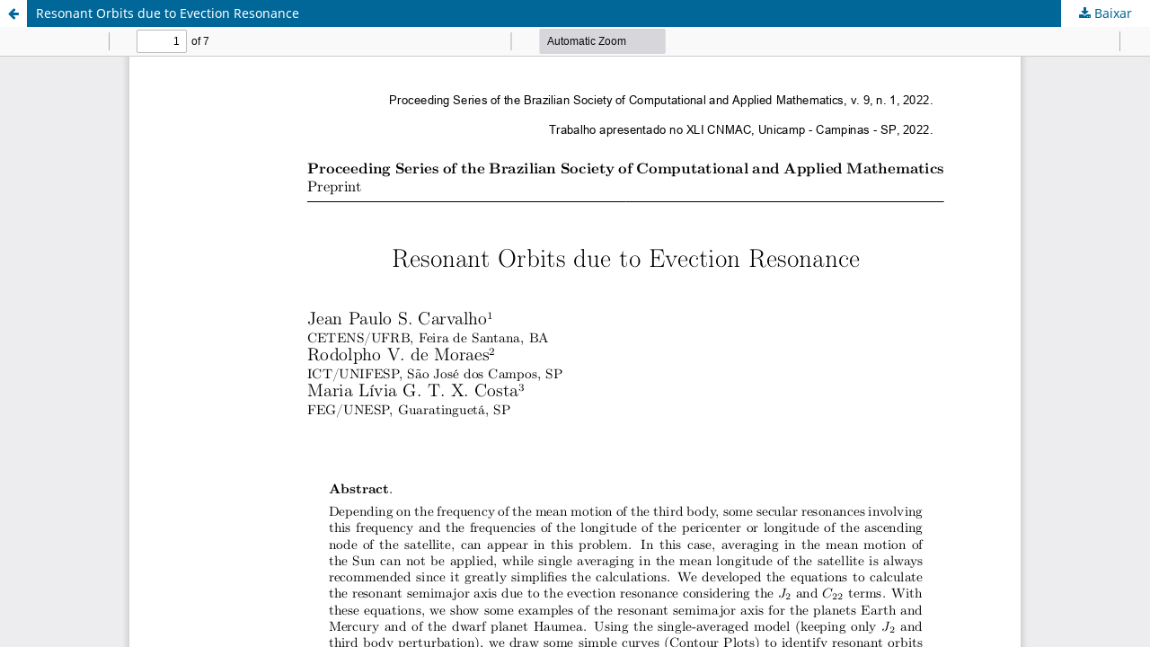

--- FILE ---
content_type: text/html; charset=utf-8
request_url: https://proceedings.sbmac.org.br/sbmac/article/view/3859/3909
body_size: 929
content:
<!DOCTYPE html>
<html lang="pt-BR" xml:lang="pt-BR">
<head>
	<meta http-equiv="Content-Type" content="text/html; charset=utf-8" />
	<meta name="viewport" content="width=device-width, initial-scale=1.0" />
	<title>Vista do Resonant Orbits due to Evection Resonance</title>

	
<meta name="generator" content="Open Journal Systems 3.3.0.21" />
	<link rel="stylesheet" href="https://proceedings.sbmac.org.br/sbmac/$$$call$$$/page/page/css?name=stylesheet" type="text/css" /><link rel="stylesheet" href="https://proceedings.sbmac.org.br/sbmac/$$$call$$$/page/page/css?name=font" type="text/css" /><link rel="stylesheet" href="https://proceedings.sbmac.org.br/lib/pkp/styles/fontawesome/fontawesome.css?v=3.3.0.21" type="text/css" /><link rel="stylesheet" href="https://proceedings.sbmac.org.br/plugins/generic/doiInSummary/styles/doi.css?v=3.3.0.21" type="text/css" /><link rel="stylesheet" href="https://proceedings.sbmac.org.br/public/journals/1/styleSheet.css?d=2025-02-05+17%3A41%3A51" type="text/css" />
	<script src="https://proceedings.sbmac.org.br/lib/pkp/lib/vendor/components/jquery/jquery.min.js?v=3.3.0.21" type="text/javascript"></script><script src="https://proceedings.sbmac.org.br/lib/pkp/lib/vendor/components/jqueryui/jquery-ui.min.js?v=3.3.0.21" type="text/javascript"></script><script src="https://proceedings.sbmac.org.br/plugins/themes/default/js/lib/popper/popper.js?v=3.3.0.21" type="text/javascript"></script><script src="https://proceedings.sbmac.org.br/plugins/themes/default/js/lib/bootstrap/util.js?v=3.3.0.21" type="text/javascript"></script><script src="https://proceedings.sbmac.org.br/plugins/themes/default/js/lib/bootstrap/dropdown.js?v=3.3.0.21" type="text/javascript"></script><script src="https://proceedings.sbmac.org.br/plugins/themes/default/js/main.js?v=3.3.0.21" type="text/javascript"></script>
</head>
<body class="pkp_page_article pkp_op_view">

		<header class="header_view">

		<a href="https://proceedings.sbmac.org.br/sbmac/article/view/3859" class="return">
			<span class="pkp_screen_reader">
									Voltar aos Detalhes do Artigo
							</span>
		</a>

		<a href="https://proceedings.sbmac.org.br/sbmac/article/view/3859" class="title">
			Resonant Orbits due to Evection Resonance
		</a>

		<a href="https://proceedings.sbmac.org.br/sbmac/article/download/3859/3909/7732" class="download" download>
			<span class="label">
				Baixar
			</span>
			<span class="pkp_screen_reader">
				Baixar PDF
			</span>
		</a>

	</header>

	<script type="text/javascript">
		// Creating iframe's src in JS instead of Smarty so that EZProxy-using sites can find our domain in $pdfUrl and do their rewrites on it.
		$(document).ready(function() {
			var urlBase = "https://proceedings.sbmac.org.br/plugins/generic/pdfJsViewer/pdf.js/web/viewer.html?file=";
			var pdfUrl = "https://proceedings.sbmac.org.br/sbmac/article/download/3859/3909/7732";
			$("#pdfCanvasContainer > iframe").attr("src", urlBase + encodeURIComponent(pdfUrl));
		});
	</script>

	<div id="pdfCanvasContainer" class="galley_view">
				<iframe src="" width="100%" height="100%" style="min-height: 500px;" title="PDF de Resonant Orbits due to Evection Resonance" allow="fullscreen" webkitallowfullscreen="webkitallowfullscreen"></iframe>
	</div>
	
</body>
</html>


--- FILE ---
content_type: text/css; charset=utf-8
request_url: https://proceedings.sbmac.org.br/public/journals/1/styleSheet.css?d=2025-02-05+17%3A41%3A51
body_size: 42
content:
.pkp_site_name .is_img img {
	max-height: 150px;
}

.obj_article_details .abstract {
text-align: justify;
}

.obj_article_details .item {
    text-align: justify;
}

section.item.references a {
    overflow-wrap: break-word; 
    word-wrap: break-word;
  }